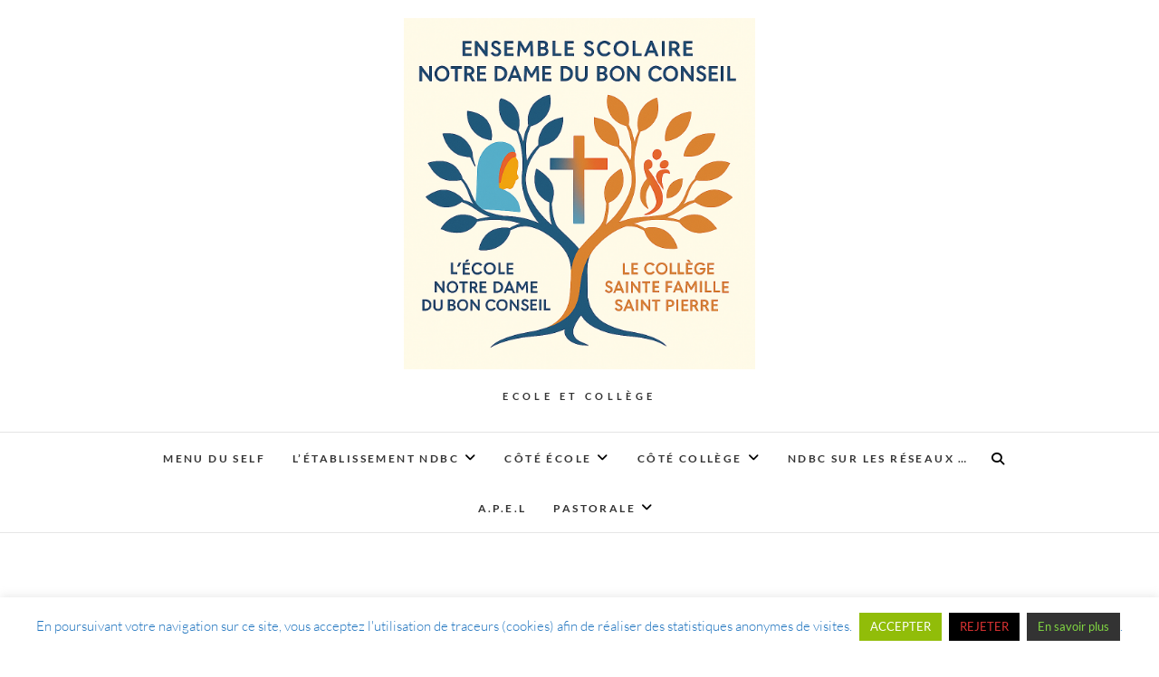

--- FILE ---
content_type: text/html; charset=UTF-8
request_url: http://ndbc.fr/?m=202112
body_size: 14417
content:
<!DOCTYPE html>
<html lang="en-US">
<head>
<meta charset="UTF-8" />
<link rel="profile" href="http://gmpg.org/xfn/11" />
<link rel="pingback" href="http://ndbc.fr/xmlrpc.php" />
<meta name='robots' content='max-image-preview:large' />
	<style>img:is([sizes="auto" i], [sizes^="auto," i]) { contain-intrinsic-size: 3000px 1500px }</style>
	
	<!-- This site is optimized with the Yoast SEO plugin v14.1 - https://yoast.com/wordpress/plugins/seo/ -->
	<title>December 2021 -</title>
	<meta name="robots" content="noindex, follow" />
	<meta property="og:locale" content="en_US" />
	<meta property="og:type" content="website" />
	<meta property="og:title" content="December 2021 -" />
	<meta property="og:url" content="http://ndbc.fr/?m=202601" />
	<meta name="twitter:card" content="summary_large_image" />
	<script type="application/ld+json" class="yoast-schema-graph">{"@context":"https://schema.org","@graph":[{"@type":"Organization","@id":"http://ndbc.fr/#organization","name":"Ecole Notre Dame du Bon Conseil AMIENS","url":"http://ndbc.fr/","sameAs":["https://www.facebook.com/Notre-Dame-Du-Bon-Conseil-570310056457481/"],"logo":{"@type":"ImageObject","@id":"http://ndbc.fr/#logo","inLanguage":"en-US","url":"http://ndbc.fr/wp-content/uploads/2020/03/Fichier-1.png","width":238,"height":512,"caption":"Ecole Notre Dame du Bon Conseil AMIENS"},"image":{"@id":"http://ndbc.fr/#logo"}},{"@type":"WebSite","@id":"http://ndbc.fr/#website","url":"http://ndbc.fr/","name":"","description":"Ecole et Coll\u00e8ge","publisher":{"@id":"http://ndbc.fr/#organization"},"potentialAction":[{"@type":"SearchAction","target":"http://ndbc.fr/?s={search_term_string}","query-input":"required name=search_term_string"}],"inLanguage":"en-US"},{"@type":"CollectionPage","@id":"http://ndbc.fr/?m=202601#webpage","url":"http://ndbc.fr/?m=202601","name":"December 2021 -","isPartOf":{"@id":"http://ndbc.fr/#website"},"breadcrumb":{"@id":"http://ndbc.fr/?m=202601#breadcrumb"},"inLanguage":"en-US"},{"@type":"BreadcrumbList","@id":"http://ndbc.fr/?m=202601#breadcrumb","itemListElement":[{"@type":"ListItem","position":1,"item":{"@type":"WebPage","@id":"https://ndbc.fr/","url":"https://ndbc.fr/","name":"Accueil"}},{"@type":"ListItem","position":2,"item":{"@type":"WebPage","@id":"http://ndbc.fr/?m=202601","url":"http://ndbc.fr/?m=202601","name":"Archives pour December 2021"}}]}]}</script>
	<!-- / Yoast SEO plugin. -->


<link rel="alternate" type="application/rss+xml" title=" &raquo; Feed" href="http://ndbc.fr/?feed=rss2" />
<link rel="alternate" type="application/rss+xml" title=" &raquo; Comments Feed" href="http://ndbc.fr/?feed=comments-rss2" />
<script type="text/javascript">
/* <![CDATA[ */
window._wpemojiSettings = {"baseUrl":"https:\/\/s.w.org\/images\/core\/emoji\/16.0.1\/72x72\/","ext":".png","svgUrl":"https:\/\/s.w.org\/images\/core\/emoji\/16.0.1\/svg\/","svgExt":".svg","source":{"concatemoji":"http:\/\/ndbc.fr\/wp-includes\/js\/wp-emoji-release.min.js?ver=6.8.3"}};
/*! This file is auto-generated */
!function(s,n){var o,i,e;function c(e){try{var t={supportTests:e,timestamp:(new Date).valueOf()};sessionStorage.setItem(o,JSON.stringify(t))}catch(e){}}function p(e,t,n){e.clearRect(0,0,e.canvas.width,e.canvas.height),e.fillText(t,0,0);var t=new Uint32Array(e.getImageData(0,0,e.canvas.width,e.canvas.height).data),a=(e.clearRect(0,0,e.canvas.width,e.canvas.height),e.fillText(n,0,0),new Uint32Array(e.getImageData(0,0,e.canvas.width,e.canvas.height).data));return t.every(function(e,t){return e===a[t]})}function u(e,t){e.clearRect(0,0,e.canvas.width,e.canvas.height),e.fillText(t,0,0);for(var n=e.getImageData(16,16,1,1),a=0;a<n.data.length;a++)if(0!==n.data[a])return!1;return!0}function f(e,t,n,a){switch(t){case"flag":return n(e,"\ud83c\udff3\ufe0f\u200d\u26a7\ufe0f","\ud83c\udff3\ufe0f\u200b\u26a7\ufe0f")?!1:!n(e,"\ud83c\udde8\ud83c\uddf6","\ud83c\udde8\u200b\ud83c\uddf6")&&!n(e,"\ud83c\udff4\udb40\udc67\udb40\udc62\udb40\udc65\udb40\udc6e\udb40\udc67\udb40\udc7f","\ud83c\udff4\u200b\udb40\udc67\u200b\udb40\udc62\u200b\udb40\udc65\u200b\udb40\udc6e\u200b\udb40\udc67\u200b\udb40\udc7f");case"emoji":return!a(e,"\ud83e\udedf")}return!1}function g(e,t,n,a){var r="undefined"!=typeof WorkerGlobalScope&&self instanceof WorkerGlobalScope?new OffscreenCanvas(300,150):s.createElement("canvas"),o=r.getContext("2d",{willReadFrequently:!0}),i=(o.textBaseline="top",o.font="600 32px Arial",{});return e.forEach(function(e){i[e]=t(o,e,n,a)}),i}function t(e){var t=s.createElement("script");t.src=e,t.defer=!0,s.head.appendChild(t)}"undefined"!=typeof Promise&&(o="wpEmojiSettingsSupports",i=["flag","emoji"],n.supports={everything:!0,everythingExceptFlag:!0},e=new Promise(function(e){s.addEventListener("DOMContentLoaded",e,{once:!0})}),new Promise(function(t){var n=function(){try{var e=JSON.parse(sessionStorage.getItem(o));if("object"==typeof e&&"number"==typeof e.timestamp&&(new Date).valueOf()<e.timestamp+604800&&"object"==typeof e.supportTests)return e.supportTests}catch(e){}return null}();if(!n){if("undefined"!=typeof Worker&&"undefined"!=typeof OffscreenCanvas&&"undefined"!=typeof URL&&URL.createObjectURL&&"undefined"!=typeof Blob)try{var e="postMessage("+g.toString()+"("+[JSON.stringify(i),f.toString(),p.toString(),u.toString()].join(",")+"));",a=new Blob([e],{type:"text/javascript"}),r=new Worker(URL.createObjectURL(a),{name:"wpTestEmojiSupports"});return void(r.onmessage=function(e){c(n=e.data),r.terminate(),t(n)})}catch(e){}c(n=g(i,f,p,u))}t(n)}).then(function(e){for(var t in e)n.supports[t]=e[t],n.supports.everything=n.supports.everything&&n.supports[t],"flag"!==t&&(n.supports.everythingExceptFlag=n.supports.everythingExceptFlag&&n.supports[t]);n.supports.everythingExceptFlag=n.supports.everythingExceptFlag&&!n.supports.flag,n.DOMReady=!1,n.readyCallback=function(){n.DOMReady=!0}}).then(function(){return e}).then(function(){var e;n.supports.everything||(n.readyCallback(),(e=n.source||{}).concatemoji?t(e.concatemoji):e.wpemoji&&e.twemoji&&(t(e.twemoji),t(e.wpemoji)))}))}((window,document),window._wpemojiSettings);
/* ]]> */
</script>
<link rel='stylesheet' id='sbi_styles-css' href='http://ndbc.fr/wp-content/plugins/instagram-feed/css/sbi-styles.min.css?ver=6.1' type='text/css' media='all' />
<style id='wp-emoji-styles-inline-css' type='text/css'>

	img.wp-smiley, img.emoji {
		display: inline !important;
		border: none !important;
		box-shadow: none !important;
		height: 1em !important;
		width: 1em !important;
		margin: 0 0.07em !important;
		vertical-align: -0.1em !important;
		background: none !important;
		padding: 0 !important;
	}
</style>
<link rel='stylesheet' id='wp-block-library-css' href='http://ndbc.fr/wp-includes/css/dist/block-library/style.min.css?ver=6.8.3' type='text/css' media='all' />
<style id='classic-theme-styles-inline-css' type='text/css'>
/*! This file is auto-generated */
.wp-block-button__link{color:#fff;background-color:#32373c;border-radius:9999px;box-shadow:none;text-decoration:none;padding:calc(.667em + 2px) calc(1.333em + 2px);font-size:1.125em}.wp-block-file__button{background:#32373c;color:#fff;text-decoration:none}
</style>
<style id='global-styles-inline-css' type='text/css'>
:root{--wp--preset--aspect-ratio--square: 1;--wp--preset--aspect-ratio--4-3: 4/3;--wp--preset--aspect-ratio--3-4: 3/4;--wp--preset--aspect-ratio--3-2: 3/2;--wp--preset--aspect-ratio--2-3: 2/3;--wp--preset--aspect-ratio--16-9: 16/9;--wp--preset--aspect-ratio--9-16: 9/16;--wp--preset--color--black: #000000;--wp--preset--color--cyan-bluish-gray: #abb8c3;--wp--preset--color--white: #ffffff;--wp--preset--color--pale-pink: #f78da7;--wp--preset--color--vivid-red: #cf2e2e;--wp--preset--color--luminous-vivid-orange: #ff6900;--wp--preset--color--luminous-vivid-amber: #fcb900;--wp--preset--color--light-green-cyan: #7bdcb5;--wp--preset--color--vivid-green-cyan: #00d084;--wp--preset--color--pale-cyan-blue: #8ed1fc;--wp--preset--color--vivid-cyan-blue: #0693e3;--wp--preset--color--vivid-purple: #9b51e0;--wp--preset--gradient--vivid-cyan-blue-to-vivid-purple: linear-gradient(135deg,rgba(6,147,227,1) 0%,rgb(155,81,224) 100%);--wp--preset--gradient--light-green-cyan-to-vivid-green-cyan: linear-gradient(135deg,rgb(122,220,180) 0%,rgb(0,208,130) 100%);--wp--preset--gradient--luminous-vivid-amber-to-luminous-vivid-orange: linear-gradient(135deg,rgba(252,185,0,1) 0%,rgba(255,105,0,1) 100%);--wp--preset--gradient--luminous-vivid-orange-to-vivid-red: linear-gradient(135deg,rgba(255,105,0,1) 0%,rgb(207,46,46) 100%);--wp--preset--gradient--very-light-gray-to-cyan-bluish-gray: linear-gradient(135deg,rgb(238,238,238) 0%,rgb(169,184,195) 100%);--wp--preset--gradient--cool-to-warm-spectrum: linear-gradient(135deg,rgb(74,234,220) 0%,rgb(151,120,209) 20%,rgb(207,42,186) 40%,rgb(238,44,130) 60%,rgb(251,105,98) 80%,rgb(254,248,76) 100%);--wp--preset--gradient--blush-light-purple: linear-gradient(135deg,rgb(255,206,236) 0%,rgb(152,150,240) 100%);--wp--preset--gradient--blush-bordeaux: linear-gradient(135deg,rgb(254,205,165) 0%,rgb(254,45,45) 50%,rgb(107,0,62) 100%);--wp--preset--gradient--luminous-dusk: linear-gradient(135deg,rgb(255,203,112) 0%,rgb(199,81,192) 50%,rgb(65,88,208) 100%);--wp--preset--gradient--pale-ocean: linear-gradient(135deg,rgb(255,245,203) 0%,rgb(182,227,212) 50%,rgb(51,167,181) 100%);--wp--preset--gradient--electric-grass: linear-gradient(135deg,rgb(202,248,128) 0%,rgb(113,206,126) 100%);--wp--preset--gradient--midnight: linear-gradient(135deg,rgb(2,3,129) 0%,rgb(40,116,252) 100%);--wp--preset--font-size--small: 13px;--wp--preset--font-size--medium: 20px;--wp--preset--font-size--large: 36px;--wp--preset--font-size--x-large: 42px;--wp--preset--spacing--20: 0.44rem;--wp--preset--spacing--30: 0.67rem;--wp--preset--spacing--40: 1rem;--wp--preset--spacing--50: 1.5rem;--wp--preset--spacing--60: 2.25rem;--wp--preset--spacing--70: 3.38rem;--wp--preset--spacing--80: 5.06rem;--wp--preset--shadow--natural: 6px 6px 9px rgba(0, 0, 0, 0.2);--wp--preset--shadow--deep: 12px 12px 50px rgba(0, 0, 0, 0.4);--wp--preset--shadow--sharp: 6px 6px 0px rgba(0, 0, 0, 0.2);--wp--preset--shadow--outlined: 6px 6px 0px -3px rgba(255, 255, 255, 1), 6px 6px rgba(0, 0, 0, 1);--wp--preset--shadow--crisp: 6px 6px 0px rgba(0, 0, 0, 1);}:where(.is-layout-flex){gap: 0.5em;}:where(.is-layout-grid){gap: 0.5em;}body .is-layout-flex{display: flex;}.is-layout-flex{flex-wrap: wrap;align-items: center;}.is-layout-flex > :is(*, div){margin: 0;}body .is-layout-grid{display: grid;}.is-layout-grid > :is(*, div){margin: 0;}:where(.wp-block-columns.is-layout-flex){gap: 2em;}:where(.wp-block-columns.is-layout-grid){gap: 2em;}:where(.wp-block-post-template.is-layout-flex){gap: 1.25em;}:where(.wp-block-post-template.is-layout-grid){gap: 1.25em;}.has-black-color{color: var(--wp--preset--color--black) !important;}.has-cyan-bluish-gray-color{color: var(--wp--preset--color--cyan-bluish-gray) !important;}.has-white-color{color: var(--wp--preset--color--white) !important;}.has-pale-pink-color{color: var(--wp--preset--color--pale-pink) !important;}.has-vivid-red-color{color: var(--wp--preset--color--vivid-red) !important;}.has-luminous-vivid-orange-color{color: var(--wp--preset--color--luminous-vivid-orange) !important;}.has-luminous-vivid-amber-color{color: var(--wp--preset--color--luminous-vivid-amber) !important;}.has-light-green-cyan-color{color: var(--wp--preset--color--light-green-cyan) !important;}.has-vivid-green-cyan-color{color: var(--wp--preset--color--vivid-green-cyan) !important;}.has-pale-cyan-blue-color{color: var(--wp--preset--color--pale-cyan-blue) !important;}.has-vivid-cyan-blue-color{color: var(--wp--preset--color--vivid-cyan-blue) !important;}.has-vivid-purple-color{color: var(--wp--preset--color--vivid-purple) !important;}.has-black-background-color{background-color: var(--wp--preset--color--black) !important;}.has-cyan-bluish-gray-background-color{background-color: var(--wp--preset--color--cyan-bluish-gray) !important;}.has-white-background-color{background-color: var(--wp--preset--color--white) !important;}.has-pale-pink-background-color{background-color: var(--wp--preset--color--pale-pink) !important;}.has-vivid-red-background-color{background-color: var(--wp--preset--color--vivid-red) !important;}.has-luminous-vivid-orange-background-color{background-color: var(--wp--preset--color--luminous-vivid-orange) !important;}.has-luminous-vivid-amber-background-color{background-color: var(--wp--preset--color--luminous-vivid-amber) !important;}.has-light-green-cyan-background-color{background-color: var(--wp--preset--color--light-green-cyan) !important;}.has-vivid-green-cyan-background-color{background-color: var(--wp--preset--color--vivid-green-cyan) !important;}.has-pale-cyan-blue-background-color{background-color: var(--wp--preset--color--pale-cyan-blue) !important;}.has-vivid-cyan-blue-background-color{background-color: var(--wp--preset--color--vivid-cyan-blue) !important;}.has-vivid-purple-background-color{background-color: var(--wp--preset--color--vivid-purple) !important;}.has-black-border-color{border-color: var(--wp--preset--color--black) !important;}.has-cyan-bluish-gray-border-color{border-color: var(--wp--preset--color--cyan-bluish-gray) !important;}.has-white-border-color{border-color: var(--wp--preset--color--white) !important;}.has-pale-pink-border-color{border-color: var(--wp--preset--color--pale-pink) !important;}.has-vivid-red-border-color{border-color: var(--wp--preset--color--vivid-red) !important;}.has-luminous-vivid-orange-border-color{border-color: var(--wp--preset--color--luminous-vivid-orange) !important;}.has-luminous-vivid-amber-border-color{border-color: var(--wp--preset--color--luminous-vivid-amber) !important;}.has-light-green-cyan-border-color{border-color: var(--wp--preset--color--light-green-cyan) !important;}.has-vivid-green-cyan-border-color{border-color: var(--wp--preset--color--vivid-green-cyan) !important;}.has-pale-cyan-blue-border-color{border-color: var(--wp--preset--color--pale-cyan-blue) !important;}.has-vivid-cyan-blue-border-color{border-color: var(--wp--preset--color--vivid-cyan-blue) !important;}.has-vivid-purple-border-color{border-color: var(--wp--preset--color--vivid-purple) !important;}.has-vivid-cyan-blue-to-vivid-purple-gradient-background{background: var(--wp--preset--gradient--vivid-cyan-blue-to-vivid-purple) !important;}.has-light-green-cyan-to-vivid-green-cyan-gradient-background{background: var(--wp--preset--gradient--light-green-cyan-to-vivid-green-cyan) !important;}.has-luminous-vivid-amber-to-luminous-vivid-orange-gradient-background{background: var(--wp--preset--gradient--luminous-vivid-amber-to-luminous-vivid-orange) !important;}.has-luminous-vivid-orange-to-vivid-red-gradient-background{background: var(--wp--preset--gradient--luminous-vivid-orange-to-vivid-red) !important;}.has-very-light-gray-to-cyan-bluish-gray-gradient-background{background: var(--wp--preset--gradient--very-light-gray-to-cyan-bluish-gray) !important;}.has-cool-to-warm-spectrum-gradient-background{background: var(--wp--preset--gradient--cool-to-warm-spectrum) !important;}.has-blush-light-purple-gradient-background{background: var(--wp--preset--gradient--blush-light-purple) !important;}.has-blush-bordeaux-gradient-background{background: var(--wp--preset--gradient--blush-bordeaux) !important;}.has-luminous-dusk-gradient-background{background: var(--wp--preset--gradient--luminous-dusk) !important;}.has-pale-ocean-gradient-background{background: var(--wp--preset--gradient--pale-ocean) !important;}.has-electric-grass-gradient-background{background: var(--wp--preset--gradient--electric-grass) !important;}.has-midnight-gradient-background{background: var(--wp--preset--gradient--midnight) !important;}.has-small-font-size{font-size: var(--wp--preset--font-size--small) !important;}.has-medium-font-size{font-size: var(--wp--preset--font-size--medium) !important;}.has-large-font-size{font-size: var(--wp--preset--font-size--large) !important;}.has-x-large-font-size{font-size: var(--wp--preset--font-size--x-large) !important;}
:where(.wp-block-post-template.is-layout-flex){gap: 1.25em;}:where(.wp-block-post-template.is-layout-grid){gap: 1.25em;}
:where(.wp-block-columns.is-layout-flex){gap: 2em;}:where(.wp-block-columns.is-layout-grid){gap: 2em;}
:root :where(.wp-block-pullquote){font-size: 1.5em;line-height: 1.6;}
</style>
<link rel='stylesheet' id='cookie-law-info-css' href='http://ndbc.fr/wp-content/plugins/cookie-law-info/legacy/public/css/cookie-law-info-public.css?ver=3.3.5' type='text/css' media='all' />
<link rel='stylesheet' id='cookie-law-info-gdpr-css' href='http://ndbc.fr/wp-content/plugins/cookie-law-info/legacy/public/css/cookie-law-info-gdpr.css?ver=3.3.5' type='text/css' media='all' />
<link rel='stylesheet' id='edge-style-css' href='http://ndbc.fr/wp-content/themes/edge/style.css?ver=6.8.3' type='text/css' media='all' />
<style id='edge-style-inline-css' type='text/css'>
	/****************************************************************/
						/*.... Color Style ....*/
	/****************************************************************/
	/* Nav and links hover */
	a,
	ul li a:hover,
	ol li a:hover,
	.top-header .widget_contact ul li a:hover, /* Top Header Widget Contact */
	.main-navigation a:hover, /* Navigation */
	.main-navigation a:focus,
	.main-navigation ul li.current-menu-item a,
	.main-navigation ul li.current_page_ancestor a,
	.main-navigation ul li.current-menu-ancestor a,
	.main-navigation ul li.current_page_item a,
	.main-navigation ul li:hover > a,
	.main-navigation li.current-menu-ancestor.menu-item-has-children > a:after,
	.main-navigation li.current-menu-item.menu-item-has-children > a:after,
	.main-navigation ul li:hover > a:after,
	.main-navigation li.menu-item-has-children > a:hover:after,
	.main-navigation li.page_item_has_children > a:hover:after,
	.main-navigation ul li ul li a:hover,
	.main-navigation ul li ul li a:focus,
	.main-navigation ul li ul li:hover > a,
	.main-navigation ul li.current-menu-item ul li a:hover,
	.header-search:hover, .header-search-x:hover, /* Header Search Form */
	.entry-title a:hover, /* Post */
	.entry-title a:focus,
	.entry-title a:active,
	.entry-meta span:hover,
	.entry-meta a:hover,
	.cat-links,
	.cat-links a,
	.tag-links,
	.tag-links a,
	.entry-meta .entry-format a,
	.entry-format:before,
	.entry-meta .entry-format:before,
	.entry-header .entry-meta .entry-format:before,
	.widget ul li a:hover,/* Widgets */
	.widget ul li a:focus,
	.widget-title a:hover,
	.widget_contact ul li a:hover,
	.site-info .copyright a:hover, /* Footer */
	.site-info .copyright a:focus,
	#colophon .widget ul li a:hover,
	#colophon .widget ul li a:focus,
	#footer-navigation a:hover,
	#footer-navigation a:focus {
		color: #009eed;
	}

	.cat-links,
	.tag-links {
		border-bottom-color: #009eed;
	}

	/* Webkit */
	::selection {
		background: #009eed;
		color: #fff;
	}
	/* Gecko/Mozilla */
	::-moz-selection {
		background: #009eed;
		color: #fff;
	}


	/* Accessibility
	================================================== */
	.screen-reader-text:hover,
	.screen-reader-text:active,
	.screen-reader-text:focus {
		background-color: #f1f1f1;
		color: #009eed;
	}

	/* Buttons reset, button, submit */

	input[type="reset"],/* Forms  */
	input[type="button"],
	input[type="submit"],
	.go-to-top a:hover,
	.go-to-top a:focus {
		background-color:#009eed;
	}

	/* Default Buttons */
	.btn-default:hover,
	.btn-default:focus,
	.vivid,
	.search-submit {
		background-color: #009eed;
		border: 1px solid #009eed;
	}
	.go-to-top a {
		border: 2px solid #009eed;
		color: #009eed;
	}

	#colophon .widget-title:after {
		background-color: #009eed;
	}

	/* -_-_-_ Not for change _-_-_- */
	.light-color:hover,
	.vivid:hover {
		background-color: #fff;
		border: 1px solid #fff;
	}

	ul.default-wp-page li a {
		color: #009eed;
	}

	#bbpress-forums .bbp-topics a:hover {
	color: #009eed;
	}
	.bbp-submit-wrapper button.submit {
		background-color: #009eed;
		border: 1px solid #009eed;
	}

	/* Woocommerce
	================================================== */
	.woocommerce #respond input#submit, 
	.woocommerce a.button, 
	.woocommerce button.button, 
	.woocommerce input.button,
	.woocommerce #respond input#submit.alt, 
	.woocommerce a.button.alt, 
	.woocommerce button.button.alt, 
	.woocommerce input.button.alt,
	.woocommerce-demo-store p.demo_store {
		background-color: #009eed;
	}
	.woocommerce .woocommerce-message:before {
		color: #009eed;
	}

</style>
<link rel='stylesheet' id='font-awesome-css' href='http://ndbc.fr/wp-content/themes/edge/assets/font-awesome/css/all.min.css?ver=6.8.3' type='text/css' media='all' />
<link rel='stylesheet' id='edge-responsive-css' href='http://ndbc.fr/wp-content/themes/edge/css/responsive.css?ver=6.8.3' type='text/css' media='all' />
<link rel='stylesheet' id='edge_google_fonts-css' href='http://ndbc.fr/wp-content/fonts/1f0cfecee7b55cc1003ae1e723dd87bb.css?ver=6.8.3' type='text/css' media='all' />
<!--n2css--><!--n2js--><script type="text/javascript" src="http://ndbc.fr/wp-includes/js/jquery/jquery.min.js?ver=3.7.1" id="jquery-core-js"></script>
<script type="text/javascript" src="http://ndbc.fr/wp-includes/js/jquery/jquery-migrate.min.js?ver=3.4.1" id="jquery-migrate-js"></script>
<script type="text/javascript" id="cookie-law-info-js-extra">
/* <![CDATA[ */
var Cli_Data = {"nn_cookie_ids":[],"cookielist":[],"non_necessary_cookies":[],"ccpaEnabled":"","ccpaRegionBased":"","ccpaBarEnabled":"","strictlyEnabled":["necessary","obligatoire"],"ccpaType":"gdpr","js_blocking":"","custom_integration":"","triggerDomRefresh":"","secure_cookies":""};
var cli_cookiebar_settings = {"animate_speed_hide":"500","animate_speed_show":"500","background":"#FFF","border":"#b1a6a6c2","border_on":"","button_1_button_colour":"#000","button_1_button_hover":"#000000","button_1_link_colour":"#1e73be","button_1_as_button":"1","button_1_new_win":"","button_2_button_colour":"#333","button_2_button_hover":"#292929","button_2_link_colour":"#81d742","button_2_as_button":"1","button_2_hidebar":"","button_3_button_colour":"#000000","button_3_button_hover":"#000000","button_3_link_colour":"#dd3333","button_3_as_button":"1","button_3_new_win":"","button_4_button_colour":"#000","button_4_button_hover":"#000000","button_4_link_colour":"#62a329","button_4_as_button":"1","button_7_button_colour":"#61a229","button_7_button_hover":"#4e8221","button_7_link_colour":"#fff","button_7_as_button":"1","button_7_new_win":"","font_family":"inherit","header_fix":"","notify_animate_hide":"1","notify_animate_show":"","notify_div_id":"#cookie-law-info-bar","notify_position_horizontal":"left","notify_position_vertical":"bottom","scroll_close":"","scroll_close_reload":"","accept_close_reload":"","reject_close_reload":"","showagain_tab":"1","showagain_background":"#fff","showagain_border":"#000","showagain_div_id":"#cookie-law-info-again","showagain_x_position":"100px","text":"#1e73be","show_once_yn":"","show_once":"10000","logging_on":"","as_popup":"","popup_overlay":"1","bar_heading_text":"","cookie_bar_as":"banner","popup_showagain_position":"bottom-right","widget_position":"left"};
var log_object = {"ajax_url":"http:\/\/ndbc.fr\/wp-admin\/admin-ajax.php"};
/* ]]> */
</script>
<script type="text/javascript" src="http://ndbc.fr/wp-content/plugins/cookie-law-info/legacy/public/js/cookie-law-info-public.js?ver=3.3.5" id="cookie-law-info-js"></script>
<script type="text/javascript" src="http://ndbc.fr/wp-content/themes/edge/js/edge-main.js?ver=6.8.3" id="edge-main-js"></script>
<!--[if lt IE 9]>
<script type="text/javascript" src="http://ndbc.fr/wp-content/themes/edge/js/html5.js?ver=3.7.3" id="html5-js"></script>
<![endif]-->
<link rel="https://api.w.org/" href="http://ndbc.fr/index.php?rest_route=/" /><link rel="EditURI" type="application/rsd+xml" title="RSD" href="http://ndbc.fr/xmlrpc.php?rsd" />
<meta name="generator" content="WordPress 6.8.3" />
	<meta name="viewport" content="width=device-width" />
	<style type="text/css" id="custom-background-css">
body.custom-background { background-image: url("http://ndbc.fr/wp-content/uploads/2025/09/IMG-20250611-WA0001.jpg"); background-position: left top; background-size: contain; background-repeat: repeat; background-attachment: scroll; }
</style>
	<link rel="icon" href="http://ndbc.fr/wp-content/uploads/2025/09/cropped-cropped-Logo-fusion-32x32.png" sizes="32x32" />
<link rel="icon" href="http://ndbc.fr/wp-content/uploads/2025/09/cropped-cropped-Logo-fusion-192x192.png" sizes="192x192" />
<link rel="apple-touch-icon" href="http://ndbc.fr/wp-content/uploads/2025/09/cropped-cropped-Logo-fusion-180x180.png" />
<meta name="msapplication-TileImage" content="http://ndbc.fr/wp-content/uploads/2025/09/cropped-cropped-Logo-fusion-270x270.png" />
</head>
<body class="archive date custom-background wp-custom-logo wp-embed-responsive wp-theme-edge">
	<div id="page" class="hfeed site">
	<a class="skip-link screen-reader-text" href="#content">Skip to content</a>
<!-- Masthead ============================================= -->
<header id="masthead" class="site-header" role="banner">
				<div class="top-header">
			<div class="container clearfix">
				<div id="site-branding"><a href="http://ndbc.fr/" class="custom-logo-link" rel="home"><img width="1024" height="1024" src="http://ndbc.fr/wp-content/uploads/2025/09/cropped-Logo-fusion.png" class="custom-logo" alt="" decoding="async" fetchpriority="high" srcset="http://ndbc.fr/wp-content/uploads/2025/09/cropped-Logo-fusion.png 1024w, http://ndbc.fr/wp-content/uploads/2025/09/cropped-Logo-fusion-300x300.png 300w, http://ndbc.fr/wp-content/uploads/2025/09/cropped-Logo-fusion-150x150.png 150w, http://ndbc.fr/wp-content/uploads/2025/09/cropped-Logo-fusion-768x768.png 768w" sizes="(max-width: 1024px) 100vw, 1024px" /></a> <h2 id="site-title"> 			<a href="http://ndbc.fr/" title="" rel="home">  </a>
			 </h2> <!-- end .site-title --> 				<div id="site-description"> Ecole et Collège </div> <!-- end #site-description -->
			</div>			</div> <!-- end .container -->
		</div> <!-- end .top-header -->
		<!-- Main Header============================================= -->
				<div id="sticky_header">
					<div class="container clearfix">
					  	<h3 class="nav-site-title">
							<a href="http://ndbc.fr/" title=""></a>
						</h3>
					<!-- end .nav-site-title -->
						<!-- Main Nav ============================================= -->
												<nav id="site-navigation" class="main-navigation clearfix" role="navigation" aria-label="Main Menu">
							<button class="menu-toggle" aria-controls="primary-menu" aria-expanded="false" type="button">
								<span class="line-one"></span>
					  			<span class="line-two"></span>
					  			<span class="line-three"></span>
						  	</button>
					  	<!-- end .menu-toggle -->
							<ul class="menu"><li class="page_item page-item-3054"><a href="http://ndbc.fr/?page_id=3054">Menu du self</a></li><li class="page_item page-item-36 page_item_has_children"><a href="http://ndbc.fr/?page_id=36">L&#8217;établissement NDBC</a><ul class='children'><li class="page_item page-item-38"><a href="http://ndbc.fr/?page_id=38">La communauté éducative</a></li><li class="page_item page-item-44"><a href="http://ndbc.fr/?page_id=44">Projet éducatif</a></li><li class="page_item page-item-46"><a href="http://ndbc.fr/?page_id=46">Histoire de la fondatrice</a></li><li class="page_item page-item-3254"><a href="http://ndbc.fr/?page_id=3254">Le réseau Sainte Famille</a></li></ul></li><li class="page_item page-item-23 page_item_has_children"><a href="http://ndbc.fr/?page_id=23">Côté école</a><ul class='children'><li class="page_item page-item-2800"><a href="http://ndbc.fr/?page_id=2800">Circulaire de rentrée 2025</a></li><li class="page_item page-item-2874"><a href="http://ndbc.fr/?page_id=2874">Fournitures scolaires 2025-2026</a></li><li class="page_item page-item-2879"><a href="http://ndbc.fr/?page_id=2879">Inscription fratrie 2026</a></li><li class="page_item page-item-25"><a href="http://ndbc.fr/?page_id=25">Horaires scolaires et garderie</a></li><li class="page_item page-item-27"><a href="http://ndbc.fr/?page_id=27">Tarifs 2025 2026</a></li><li class="page_item page-item-3"><a href="http://ndbc.fr/?page_id=3">Politique de confidentialité</a></li></ul></li><li class="page_item page-item-3212 page_item_has_children"><a href="http://ndbc.fr/?page_id=3212">Côté Collège</a><ul class='children'><li class="page_item page-item-3220"><a href="http://ndbc.fr/?page_id=3220">Amiens Sauvetage</a></li><li class="page_item page-item-3217"><a href="http://ndbc.fr/?page_id=3217">Circulaire de rentrée</a></li></ul></li><li class="page_item page-item-3003"><a href="http://ndbc.fr/?page_id=3003">Ndbc sur les réseaux &#8230;</a></li><li class="page_item page-item-97"><a href="http://ndbc.fr/?page_id=97">A.P.E.L</a></li><li class="page_item page-item-99 page_item_has_children"><a href="http://ndbc.fr/?page_id=99">Pastorale</a><ul class='children'><li class="page_item page-item-182"><a href="http://ndbc.fr/?page_id=182">Le projet pastoral de l&#8217;école</a></li><li class="page_item page-item-184"><a href="http://ndbc.fr/?page_id=184">Paroisse Saint François d&#8217;Assise</a></li><li class="page_item page-item-191"><a href="http://ndbc.fr/?page_id=191">Diocèse et congrégation Sainte Famille</a></li></ul></li></ul>						</nav> <!-- end #site-navigation -->
													<button id="search-toggle" class="header-search" type="button"></button>
							<div id="search-box" class="clearfix">
								<form class="search-form" action="http://ndbc.fr/" method="get">
		<input type="search" name="s" class="search-field" placeholder="Search &hellip;" autocomplete="off">
	<button type="submit" class="search-submit"><i class="fa-solid fa-magnifying-glass"></i></button>
	</form> <!-- end .search-form -->							</div>  <!-- end #search-box -->
						</div> <!-- end .container -->
			</div> <!-- end #sticky_header --></header> <!-- end #masthead -->
<!-- Main Page Start ============================================= -->
<div id="content">
<div class="container clearfix">
	<div class="page-header">
					<h1 class="page-title">Month: <span>December 2021</span></h1>
			<!-- .page-title -->
						<!-- .breadcrumb -->
	</div>
	<!-- .page-header -->
			<div id="primary">
								<main id="main" class="site-main clearfix" role="main">
							<article id="post-1454" class="post-1454 post type-post status-publish format-standard has-post-thumbnail hentry category-vie-de-lecole">
					<div class="post-image-content">
				<figure class="post-featured-image">
					<a href="http://ndbc.fr/?p=1454" title="">
					<img width="2000" height="1414" src="http://ndbc.fr/wp-content/uploads/2021/12/Lesperance-nous-invite-a-reconnaitre-quil-y-a-toujours-une-voie-de-sortie-que-nous-pouvons-toujours-repreciser-le-cap-que-nous-pouvons-toujours-faire-quelque-chose-pour-resoudre-les-problemes.-Pape-Francoi-1.png" class="attachment-post-thumbnail size-post-thumbnail wp-post-image" alt="" decoding="async" srcset="http://ndbc.fr/wp-content/uploads/2021/12/Lesperance-nous-invite-a-reconnaitre-quil-y-a-toujours-une-voie-de-sortie-que-nous-pouvons-toujours-repreciser-le-cap-que-nous-pouvons-toujours-faire-quelque-chose-pour-resoudre-les-problemes.-Pape-Francoi-1.png 2000w, http://ndbc.fr/wp-content/uploads/2021/12/Lesperance-nous-invite-a-reconnaitre-quil-y-a-toujours-une-voie-de-sortie-que-nous-pouvons-toujours-repreciser-le-cap-que-nous-pouvons-toujours-faire-quelque-chose-pour-resoudre-les-problemes.-Pape-Francoi-1-300x212.png 300w, http://ndbc.fr/wp-content/uploads/2021/12/Lesperance-nous-invite-a-reconnaitre-quil-y-a-toujours-une-voie-de-sortie-que-nous-pouvons-toujours-repreciser-le-cap-que-nous-pouvons-toujours-faire-quelque-chose-pour-resoudre-les-problemes.-Pape-Francoi-1-1024x724.png 1024w, http://ndbc.fr/wp-content/uploads/2021/12/Lesperance-nous-invite-a-reconnaitre-quil-y-a-toujours-une-voie-de-sortie-que-nous-pouvons-toujours-repreciser-le-cap-que-nous-pouvons-toujours-faire-quelque-chose-pour-resoudre-les-problemes.-Pape-Francoi-1-768x543.png 768w, http://ndbc.fr/wp-content/uploads/2021/12/Lesperance-nous-invite-a-reconnaitre-quil-y-a-toujours-une-voie-de-sortie-que-nous-pouvons-toujours-repreciser-le-cap-que-nous-pouvons-toujours-faire-quelque-chose-pour-resoudre-les-problemes.-Pape-Francoi-1-1536x1086.png 1536w" sizes="(max-width: 2000px) 100vw, 2000px" />					</a>
				</figure><!-- end.post-featured-image  -->
			</div> <!-- end.post-image-content -->
				<header class="entry-header">
					<div class="entry-meta">
				<span class="cat-links">
					<a href="http://ndbc.fr/?cat=2" rel="category">Vie de l'école</a>				</span> <!-- end .cat-links -->
							</div><!-- end .entry-meta -->
					<h2 class="entry-title"> <a href="http://ndbc.fr/?p=1454" title="">  </a> </h2> <!-- end.entry-title -->
						<div class="entry-meta">
				<span class="posted-on"><a title="14 h 00 min" href="http://ndbc.fr/?p=1454">
				20 December 2021 </a></span>
			</div><!-- end .entry-meta -->
					</header><!-- end .entry-header -->
		<div class="entry-content">
					</div> <!-- end .entry-content -->
					<footer class="entry-footer">
								<div class="entry-meta">
										<span class="author vcard"><a href="http://ndbc.fr/?author=1" title="">
					NDBC </a></span> 
					
									</div> <!-- end .entry-meta -->
							</footer> <!-- end .entry-footer -->
				</article><!-- end .post -->		<article id="post-1506" class="post-1506 post type-post status-publish format-standard has-post-thumbnail hentry category-elementaire">
					<div class="post-image-content">
				<figure class="post-featured-image">
					<a href="http://ndbc.fr/?p=1506" title="C&#8217;est Noël !">
					<img width="1920" height="2560" src="http://ndbc.fr/wp-content/uploads/2021/12/IMG_6692-scaled.jpg" class="attachment-post-thumbnail size-post-thumbnail wp-post-image" alt="" decoding="async" srcset="http://ndbc.fr/wp-content/uploads/2021/12/IMG_6692-scaled.jpg 1920w, http://ndbc.fr/wp-content/uploads/2021/12/IMG_6692-225x300.jpg 225w, http://ndbc.fr/wp-content/uploads/2021/12/IMG_6692-768x1024.jpg 768w, http://ndbc.fr/wp-content/uploads/2021/12/IMG_6692-1152x1536.jpg 1152w, http://ndbc.fr/wp-content/uploads/2021/12/IMG_6692-1536x2048.jpg 1536w" sizes="(max-width: 1920px) 100vw, 1920px" />					</a>
				</figure><!-- end.post-featured-image  -->
			</div> <!-- end.post-image-content -->
				<header class="entry-header">
					<div class="entry-meta">
				<span class="cat-links">
					<a href="http://ndbc.fr/?cat=3" rel="category">élémentaire</a>				</span> <!-- end .cat-links -->
							</div><!-- end .entry-meta -->
					<h2 class="entry-title"> <a href="http://ndbc.fr/?p=1506" title="C&#8217;est Noël !"> C&#8217;est Noël ! </a> </h2> <!-- end.entry-title -->
						<div class="entry-meta">
				<span class="posted-on"><a title="14 h 44 min" href="http://ndbc.fr/?p=1506">
				14 December 2021 </a></span>
			</div><!-- end .entry-meta -->
					</header><!-- end .entry-header -->
		<div class="entry-content">
			<p>Mardi, nous avons interrompu la lecture pour un cas de force majeure : le père Noël en personne est venu nous rendre visite en classe pour nous apporter bonbons et clémentines !L&#8217;APEL avait installé un manège dans la cour de récréation : les CP ont pu en profiter au cours de la journée !</p>
		</div> <!-- end .entry-content -->
					<footer class="entry-footer">
								<div class="entry-meta">
										<span class="author vcard"><a href="http://ndbc.fr/?author=25" title="C&#8217;est Noël !">
					Solange THERET </a></span> 
					
									</div> <!-- end .entry-meta -->
							</footer> <!-- end .entry-footer -->
				</article><!-- end .post -->		<article id="post-1462" class="post-1462 post type-post status-publish format-standard has-post-thumbnail hentry category-elementaire">
					<div class="post-image-content">
				<figure class="post-featured-image">
					<a href="http://ndbc.fr/?p=1462" title="Patinoire en CM1">
					<img width="2514" height="1003" src="http://ndbc.fr/wp-content/uploads/2021/12/IMG_20211214_152352-scaled-e1640820093507.jpg" class="attachment-post-thumbnail size-post-thumbnail wp-post-image" alt="" decoding="async" srcset="http://ndbc.fr/wp-content/uploads/2021/12/IMG_20211214_152352-scaled-e1640820093507.jpg 2514w, http://ndbc.fr/wp-content/uploads/2021/12/IMG_20211214_152352-scaled-e1640820093507-300x120.jpg 300w, http://ndbc.fr/wp-content/uploads/2021/12/IMG_20211214_152352-scaled-e1640820093507-1024x409.jpg 1024w, http://ndbc.fr/wp-content/uploads/2021/12/IMG_20211214_152352-scaled-e1640820093507-768x306.jpg 768w, http://ndbc.fr/wp-content/uploads/2021/12/IMG_20211214_152352-scaled-e1640820093507-1536x613.jpg 1536w, http://ndbc.fr/wp-content/uploads/2021/12/IMG_20211214_152352-scaled-e1640820093507-2048x817.jpg 2048w" sizes="(max-width: 2514px) 100vw, 2514px" />					</a>
				</figure><!-- end.post-featured-image  -->
			</div> <!-- end.post-image-content -->
				<header class="entry-header">
					<div class="entry-meta">
				<span class="cat-links">
					<a href="http://ndbc.fr/?cat=3" rel="category">élémentaire</a>				</span> <!-- end .cat-links -->
							</div><!-- end .entry-meta -->
					<h2 class="entry-title"> <a href="http://ndbc.fr/?p=1462" title="Patinoire en CM1"> Patinoire en CM1 </a> </h2> <!-- end.entry-title -->
						<div class="entry-meta">
				<span class="posted-on"><a title="0 h 17 min" href="http://ndbc.fr/?p=1462">
				14 December 2021 </a></span>
			</div><!-- end .entry-meta -->
					</header><!-- end .entry-header -->
		<div class="entry-content">
			<p>La dernière séance a été festive : lumière, musique, jeux.</p>
		</div> <!-- end .entry-content -->
					<footer class="entry-footer">
								<div class="entry-meta">
										<span class="author vcard"><a href="http://ndbc.fr/?author=16" title="Patinoire en CM1">
					Emilie MARTIN </a></span> 
					
									</div> <!-- end .entry-meta -->
							</footer> <!-- end .entry-footer -->
				</article><!-- end .post -->		<article id="post-1447" class="post-1447 post type-post status-publish format-standard hentry category-maternelle category-vie-de-lecole">
				<header class="entry-header">
					<div class="entry-meta">
				<span class="cat-links">
					<a href="http://ndbc.fr/?cat=4" rel="category">maternelle</a>, <a href="http://ndbc.fr/?cat=2" rel="category">Vie de l'école</a>				</span> <!-- end .cat-links -->
							</div><!-- end .entry-meta -->
					<h2 class="entry-title"> <a href="http://ndbc.fr/?p=1447" title="Découverte de l&#8217;arbre de Noël en maternelle"> Découverte de l&#8217;arbre de Noël en maternelle </a> </h2> <!-- end.entry-title -->
						<div class="entry-meta">
				<span class="posted-on"><a title="16 h 18 min" href="http://ndbc.fr/?p=1447">
				12 December 2021 </a></span>
			</div><!-- end .entry-meta -->
					</header><!-- end .entry-header -->
		<div class="entry-content">
			<p>Quelle belle surprise de découvrir l&#8217;arbre de Noël dans la classe pour les toutes petites sections et les petites sections. Les enfants ont apprécié de se regrouper autour de celui-ci et de chanter quelques comptines de Noël comme Vive le vent et Petit Papa Noël !</p>
		</div> <!-- end .entry-content -->
					<footer class="entry-footer">
								<div class="entry-meta">
										<span class="author vcard"><a href="http://ndbc.fr/?author=4" title="Découverte de l&#8217;arbre de Noël en maternelle">
					Viviane MARTENS </a></span> 
					
									</div> <!-- end .entry-meta -->
							</footer> <!-- end .entry-footer -->
				</article><!-- end .post -->		<article id="post-1491" class="post-1491 post type-post status-publish format-standard has-post-thumbnail hentry category-elementaire">
					<div class="post-image-content">
				<figure class="post-featured-image">
					<a href="http://ndbc.fr/?p=1491" title="Piscine en CP">
					<img width="2560" height="1920" src="http://ndbc.fr/wp-content/uploads/2021/12/IMG_6635-scaled.jpg" class="attachment-post-thumbnail size-post-thumbnail wp-post-image" alt="" decoding="async" loading="lazy" srcset="http://ndbc.fr/wp-content/uploads/2021/12/IMG_6635-scaled.jpg 2560w, http://ndbc.fr/wp-content/uploads/2021/12/IMG_6635-300x225.jpg 300w, http://ndbc.fr/wp-content/uploads/2021/12/IMG_6635-1024x768.jpg 1024w, http://ndbc.fr/wp-content/uploads/2021/12/IMG_6635-768x576.jpg 768w, http://ndbc.fr/wp-content/uploads/2021/12/IMG_6635-1536x1152.jpg 1536w, http://ndbc.fr/wp-content/uploads/2021/12/IMG_6635-2048x1536.jpg 2048w" sizes="auto, (max-width: 2560px) 100vw, 2560px" />					</a>
				</figure><!-- end.post-featured-image  -->
			</div> <!-- end.post-image-content -->
				<header class="entry-header">
					<div class="entry-meta">
				<span class="cat-links">
					<a href="http://ndbc.fr/?cat=3" rel="category">élémentaire</a>				</span> <!-- end .cat-links -->
							</div><!-- end .entry-meta -->
					<h2 class="entry-title"> <a href="http://ndbc.fr/?p=1491" title="Piscine en CP"> Piscine en CP </a> </h2> <!-- end.entry-title -->
						<div class="entry-meta">
				<span class="posted-on"><a title="14 h 26 min" href="http://ndbc.fr/?p=1491">
				10 December 2021 </a></span>
			</div><!-- end .entry-meta -->
					</header><!-- end .entry-header -->
		<div class="entry-content">
			<p>Les CP ont vécu leur dernière séance de piscine ! Après avoir terminé les évaluations, ils ont pu profiter d&#8217;un temps libre dans le bassin ludique !</p>
		</div> <!-- end .entry-content -->
					<footer class="entry-footer">
								<div class="entry-meta">
										<span class="author vcard"><a href="http://ndbc.fr/?author=25" title="Piscine en CP">
					Solange THERET </a></span> 
					
									</div> <!-- end .entry-meta -->
							</footer> <!-- end .entry-footer -->
				</article><!-- end .post -->		<article id="post-1383" class="post-1383 post type-post status-publish format-standard has-post-thumbnail hentry category-elementaire">
					<div class="post-image-content">
				<figure class="post-featured-image">
					<a href="http://ndbc.fr/?p=1383" title="La création d&#8217;un abécédaire">
					<img width="2560" height="1920" src="http://ndbc.fr/wp-content/uploads/2021/12/20211207_195230-2-scaled.jpg" class="attachment-post-thumbnail size-post-thumbnail wp-post-image" alt="" decoding="async" loading="lazy" srcset="http://ndbc.fr/wp-content/uploads/2021/12/20211207_195230-2-scaled.jpg 2560w, http://ndbc.fr/wp-content/uploads/2021/12/20211207_195230-2-300x225.jpg 300w, http://ndbc.fr/wp-content/uploads/2021/12/20211207_195230-2-1024x768.jpg 1024w, http://ndbc.fr/wp-content/uploads/2021/12/20211207_195230-2-768x576.jpg 768w, http://ndbc.fr/wp-content/uploads/2021/12/20211207_195230-2-1536x1152.jpg 1536w, http://ndbc.fr/wp-content/uploads/2021/12/20211207_195230-2-2048x1536.jpg 2048w" sizes="auto, (max-width: 2560px) 100vw, 2560px" />					</a>
				</figure><!-- end.post-featured-image  -->
			</div> <!-- end.post-image-content -->
				<header class="entry-header">
					<div class="entry-meta">
				<span class="cat-links">
					<a href="http://ndbc.fr/?cat=3" rel="category">élémentaire</a>				</span> <!-- end .cat-links -->
							</div><!-- end .entry-meta -->
					<h2 class="entry-title"> <a href="http://ndbc.fr/?p=1383" title="La création d&#8217;un abécédaire"> La création d&#8217;un abécédaire </a> </h2> <!-- end.entry-title -->
						<div class="entry-meta">
				<span class="posted-on"><a title="10 h 30 min" href="http://ndbc.fr/?p=1383">
				10 December 2021 </a></span>
			</div><!-- end .entry-meta -->
					</header><!-- end .entry-header -->
		<div class="entry-content">
			<p>Au cours de la deuxième période, le projet d’écriture des classes de Ce2 a été de créer un livre-abécédaire mettant en évidence les rimes avec les lettres de l’alphabet. Chaque élève a tiré au sort une lettre et il devait inventer une phrase qui commençait soit par Monsieur ou Madame suivi de la lettre. La&hellip; </p>
		</div> <!-- end .entry-content -->
					<footer class="entry-footer">
								<div class="entry-meta">
										<span class="author vcard"><a href="http://ndbc.fr/?author=15" title="La création d&#8217;un abécédaire">
					Blandine GARAUX </a></span> 
					
									</div> <!-- end .entry-meta -->
							</footer> <!-- end .entry-footer -->
				</article><!-- end .post -->		<article id="post-1472" class="post-1472 post type-post status-publish format-standard has-post-thumbnail hentry category-elementaire">
					<div class="post-image-content">
				<figure class="post-featured-image">
					<a href="http://ndbc.fr/?p=1472" title="La symétrie">
					<img width="1915" height="2560" src="http://ndbc.fr/wp-content/uploads/2021/12/IMG_20211210_113116-scaled.jpg" class="attachment-post-thumbnail size-post-thumbnail wp-post-image" alt="" decoding="async" loading="lazy" srcset="http://ndbc.fr/wp-content/uploads/2021/12/IMG_20211210_113116-scaled.jpg 1915w, http://ndbc.fr/wp-content/uploads/2021/12/IMG_20211210_113116-224x300.jpg 224w, http://ndbc.fr/wp-content/uploads/2021/12/IMG_20211210_113116-766x1024.jpg 766w, http://ndbc.fr/wp-content/uploads/2021/12/IMG_20211210_113116-768x1027.jpg 768w, http://ndbc.fr/wp-content/uploads/2021/12/IMG_20211210_113116-1149x1536.jpg 1149w, http://ndbc.fr/wp-content/uploads/2021/12/IMG_20211210_113116-1532x2048.jpg 1532w" sizes="auto, (max-width: 1915px) 100vw, 1915px" />					</a>
				</figure><!-- end.post-featured-image  -->
			</div> <!-- end.post-image-content -->
				<header class="entry-header">
					<div class="entry-meta">
				<span class="cat-links">
					<a href="http://ndbc.fr/?cat=3" rel="category">élémentaire</a>				</span> <!-- end .cat-links -->
							</div><!-- end .entry-meta -->
					<h2 class="entry-title"> <a href="http://ndbc.fr/?p=1472" title="La symétrie"> La symétrie </a> </h2> <!-- end.entry-title -->
						<div class="entry-meta">
				<span class="posted-on"><a title="0 h 31 min" href="http://ndbc.fr/?p=1472">
				10 December 2021 </a></span>
			</div><!-- end .entry-meta -->
					</header><!-- end .entry-header -->
		<div class="entry-content">
			<p>Les CM1 travaillent la symétrie dans le cadre des séances de géométrie. Mais aujourd’hui, les élèves de Mme Martin se sont entraînés à visualiser et créer des figures symétriques en utilisant le matériel de la salle de sport. Je vous laisse découvrir leurs réalisations de groupe.</p>
		</div> <!-- end .entry-content -->
					<footer class="entry-footer">
								<div class="entry-meta">
										<span class="author vcard"><a href="http://ndbc.fr/?author=16" title="La symétrie">
					Emilie MARTIN </a></span> 
					
									</div> <!-- end .entry-meta -->
							</footer> <!-- end .entry-footer -->
				</article><!-- end .post -->		<article id="post-1435" class="post-1435 post type-post status-publish format-standard has-post-thumbnail hentry category-non-classe">
					<div class="post-image-content">
				<figure class="post-featured-image">
					<a href="http://ndbc.fr/?p=1435" title="décoration du sapin de Noël">
					<img width="2560" height="1920" src="http://ndbc.fr/wp-content/uploads/2021/12/20211203_1518531-scaled.jpg" class="attachment-post-thumbnail size-post-thumbnail wp-post-image" alt="" decoding="async" loading="lazy" srcset="http://ndbc.fr/wp-content/uploads/2021/12/20211203_1518531-scaled.jpg 2560w, http://ndbc.fr/wp-content/uploads/2021/12/20211203_1518531-300x225.jpg 300w, http://ndbc.fr/wp-content/uploads/2021/12/20211203_1518531-1024x768.jpg 1024w, http://ndbc.fr/wp-content/uploads/2021/12/20211203_1518531-768x576.jpg 768w, http://ndbc.fr/wp-content/uploads/2021/12/20211203_1518531-1536x1152.jpg 1536w, http://ndbc.fr/wp-content/uploads/2021/12/20211203_1518531-2048x1536.jpg 2048w" sizes="auto, (max-width: 2560px) 100vw, 2560px" />					</a>
				</figure><!-- end.post-featured-image  -->
			</div> <!-- end.post-image-content -->
				<header class="entry-header">
					<div class="entry-meta">
				<span class="cat-links">
					<a href="http://ndbc.fr/?cat=1" rel="category">Non classé</a>				</span> <!-- end .cat-links -->
							</div><!-- end .entry-meta -->
					<h2 class="entry-title"> <a href="http://ndbc.fr/?p=1435" title="décoration du sapin de Noël"> décoration du sapin de Noël </a> </h2> <!-- end.entry-title -->
						<div class="entry-meta">
				<span class="posted-on"><a title="21 h 37 min" href="http://ndbc.fr/?p=1435">
				8 December 2021 </a></span>
			</div><!-- end .entry-meta -->
					</header><!-- end .entry-header -->
		<div class="entry-content">
					</div> <!-- end .entry-content -->
					<footer class="entry-footer">
								<div class="entry-meta">
										<span class="author vcard"><a href="http://ndbc.fr/?author=6" title="décoration du sapin de Noël">
					Vanessa CHOQUART </a></span> 
					
									</div> <!-- end .entry-meta -->
							</footer> <!-- end .entry-footer -->
				</article><!-- end .post -->		<article id="post-1366" class="post-1366 post type-post status-publish format-standard has-post-thumbnail hentry category-elementaire">
					<div class="post-image-content">
				<figure class="post-featured-image">
					<a href="http://ndbc.fr/?p=1366" title="Patinoire en CM1">
					<img width="2532" height="2002" src="http://ndbc.fr/wp-content/uploads/2021/12/patinoire-presentation.jpg" class="attachment-post-thumbnail size-post-thumbnail wp-post-image" alt="" decoding="async" loading="lazy" srcset="http://ndbc.fr/wp-content/uploads/2021/12/patinoire-presentation.jpg 2532w, http://ndbc.fr/wp-content/uploads/2021/12/patinoire-presentation-300x237.jpg 300w, http://ndbc.fr/wp-content/uploads/2021/12/patinoire-presentation-1024x810.jpg 1024w, http://ndbc.fr/wp-content/uploads/2021/12/patinoire-presentation-768x607.jpg 768w, http://ndbc.fr/wp-content/uploads/2021/12/patinoire-presentation-1536x1214.jpg 1536w, http://ndbc.fr/wp-content/uploads/2021/12/patinoire-presentation-2048x1619.jpg 2048w" sizes="auto, (max-width: 2532px) 100vw, 2532px" />					</a>
				</figure><!-- end.post-featured-image  -->
			</div> <!-- end.post-image-content -->
				<header class="entry-header">
					<div class="entry-meta">
				<span class="cat-links">
					<a href="http://ndbc.fr/?cat=3" rel="category">élémentaire</a>				</span> <!-- end .cat-links -->
							</div><!-- end .entry-meta -->
					<h2 class="entry-title"> <a href="http://ndbc.fr/?p=1366" title="Patinoire en CM1"> Patinoire en CM1 </a> </h2> <!-- end.entry-title -->
						<div class="entry-meta">
				<span class="posted-on"><a title="10 h 22 min" href="http://ndbc.fr/?p=1366">
				8 December 2021 </a></span>
			</div><!-- end .entry-meta -->
					</header><!-- end .entry-header -->
		<div class="entry-content">
			<p>Les CM1 arrivent au terme de leurs dix séances de patinoire. Ils ont découvert pour la plupart une nouvelle façon de se déplacer, avec plus ou moins d&#8217;appréhension. Chacun a fait de beaux efforts pour surmonter ses craintes et faire de son mieux. Lors de leur dernière séance, ils feront une découverte du hockey.</p>
		</div> <!-- end .entry-content -->
					<footer class="entry-footer">
								<div class="entry-meta">
										<span class="author vcard"><a href="http://ndbc.fr/?author=16" title="Patinoire en CM1">
					Emilie MARTIN </a></span> 
					
									</div> <!-- end .entry-meta -->
							</footer> <!-- end .entry-footer -->
				</article><!-- end .post -->		<article id="post-1323" class="post-1323 post type-post status-publish format-standard has-post-thumbnail hentry category-elementaire category-vie-de-lecole">
					<div class="post-image-content">
				<figure class="post-featured-image">
					<a href="http://ndbc.fr/?p=1323" title="Élection des maires de notre école">
					<img width="1192" height="314" src="http://ndbc.fr/wp-content/uploads/2021/12/E1-1.png" class="attachment-post-thumbnail size-post-thumbnail wp-post-image" alt="" decoding="async" loading="lazy" srcset="http://ndbc.fr/wp-content/uploads/2021/12/E1-1.png 1192w, http://ndbc.fr/wp-content/uploads/2021/12/E1-1-300x79.png 300w, http://ndbc.fr/wp-content/uploads/2021/12/E1-1-1024x270.png 1024w, http://ndbc.fr/wp-content/uploads/2021/12/E1-1-768x202.png 768w" sizes="auto, (max-width: 1192px) 100vw, 1192px" />					</a>
				</figure><!-- end.post-featured-image  -->
			</div> <!-- end.post-image-content -->
				<header class="entry-header">
					<div class="entry-meta">
				<span class="cat-links">
					<a href="http://ndbc.fr/?cat=3" rel="category">élémentaire</a>, <a href="http://ndbc.fr/?cat=2" rel="category">Vie de l'école</a>				</span> <!-- end .cat-links -->
							</div><!-- end .entry-meta -->
					<h2 class="entry-title"> <a href="http://ndbc.fr/?p=1323" title="Élection des maires de notre école"> Élection des maires de notre école </a> </h2> <!-- end.entry-title -->
						<div class="entry-meta">
				<span class="posted-on"><a title="0 h 35 min" href="http://ndbc.fr/?p=1323">
				8 December 2021 </a></span>
			</div><!-- end .entry-meta -->
					</header><!-- end .entry-header -->
		<div class="entry-content">
					</div> <!-- end .entry-content -->
					<footer class="entry-footer">
								<div class="entry-meta">
										<span class="author vcard"><a href="http://ndbc.fr/?author=27" title="Élection des maires de notre école">
					Cindy SIMONIN </a></span> 
					
									</div> <!-- end .entry-meta -->
							</footer> <!-- end .entry-footer -->
				</article><!-- end .post -->				</main> <!-- #main -->
				<div class="container">		<ul class="default-wp-page clearfix">
			<li class="previous">
				<a href="http://ndbc.fr/?m=202112&#038;paged=2" >&laquo; Previous Page</a>			</li>
			<li class="next">
							</li>
		</ul>
		</div> <!-- end .container -->						</div> <!-- #primary -->
						
<aside id="secondary" role="complementary">
    <aside id="block-5" class="widget widget_block widget_media_video">
<figure class="wp-block-video"><video controls src="http://ndbc.fr/wp-content/uploads/2025/10/1000026887.mp4"></video></figure>
</aside><aside id="search-2" class="widget widget_search"><form class="search-form" action="http://ndbc.fr/" method="get">
		<input type="search" name="s" class="search-field" placeholder="Search &hellip;" autocomplete="off">
	<button type="submit" class="search-submit"><i class="fa-solid fa-magnifying-glass"></i></button>
	</form> <!-- end .search-form --></aside><aside id="archives-2" class="widget widget_archive"><h2 class="widget-title">Archives</h2>
			<ul>
					<li><a href='http://ndbc.fr/?m=202601'>January 2026</a></li>
	<li><a href='http://ndbc.fr/?m=202510'>October 2025</a></li>
	<li><a href='http://ndbc.fr/?m=202509'>September 2025</a></li>
	<li><a href='http://ndbc.fr/?m=202505'>May 2025</a></li>
	<li><a href='http://ndbc.fr/?m=202503'>March 2025</a></li>
	<li><a href='http://ndbc.fr/?m=202501'>January 2025</a></li>
	<li><a href='http://ndbc.fr/?m=202412'>December 2024</a></li>
	<li><a href='http://ndbc.fr/?m=202411'>November 2024</a></li>
	<li><a href='http://ndbc.fr/?m=202410'>October 2024</a></li>
	<li><a href='http://ndbc.fr/?m=202408'>August 2024</a></li>
	<li><a href='http://ndbc.fr/?m=202404'>April 2024</a></li>
	<li><a href='http://ndbc.fr/?m=202403'>March 2024</a></li>
	<li><a href='http://ndbc.fr/?m=202401'>January 2024</a></li>
	<li><a href='http://ndbc.fr/?m=202310'>October 2023</a></li>
	<li><a href='http://ndbc.fr/?m=202306'>June 2023</a></li>
	<li><a href='http://ndbc.fr/?m=202305'>May 2023</a></li>
	<li><a href='http://ndbc.fr/?m=202304'>April 2023</a></li>
	<li><a href='http://ndbc.fr/?m=202303'>March 2023</a></li>
	<li><a href='http://ndbc.fr/?m=202302'>February 2023</a></li>
	<li><a href='http://ndbc.fr/?m=202301'>January 2023</a></li>
	<li><a href='http://ndbc.fr/?m=202212'>December 2022</a></li>
	<li><a href='http://ndbc.fr/?m=202211'>November 2022</a></li>
	<li><a href='http://ndbc.fr/?m=202210'>October 2022</a></li>
	<li><a href='http://ndbc.fr/?m=202209'>September 2022</a></li>
	<li><a href='http://ndbc.fr/?m=202207'>July 2022</a></li>
	<li><a href='http://ndbc.fr/?m=202206'>June 2022</a></li>
	<li><a href='http://ndbc.fr/?m=202205'>May 2022</a></li>
	<li><a href='http://ndbc.fr/?m=202204'>April 2022</a></li>
	<li><a href='http://ndbc.fr/?m=202203'>March 2022</a></li>
	<li><a href='http://ndbc.fr/?m=202201'>January 2022</a></li>
	<li><a href='http://ndbc.fr/?m=202112'>December 2021</a></li>
	<li><a href='http://ndbc.fr/?m=202111'>November 2021</a></li>
	<li><a href='http://ndbc.fr/?m=202110'>October 2021</a></li>
	<li><a href='http://ndbc.fr/?m=202107'>July 2021</a></li>
	<li><a href='http://ndbc.fr/?m=202106'>June 2021</a></li>
	<li><a href='http://ndbc.fr/?m=202104'>April 2021</a></li>
	<li><a href='http://ndbc.fr/?m=202103'>March 2021</a></li>
	<li><a href='http://ndbc.fr/?m=202102'>February 2021</a></li>
	<li><a href='http://ndbc.fr/?m=202101'>January 2021</a></li>
	<li><a href='http://ndbc.fr/?m=202012'>December 2020</a></li>
	<li><a href='http://ndbc.fr/?m=202011'>November 2020</a></li>
	<li><a href='http://ndbc.fr/?m=202010'>October 2020</a></li>
	<li><a href='http://ndbc.fr/?m=202009'>September 2020</a></li>
	<li><a href='http://ndbc.fr/?m=202006'>June 2020</a></li>
	<li><a href='http://ndbc.fr/?m=202005'>May 2020</a></li>
	<li><a href='http://ndbc.fr/?m=202004'>April 2020</a></li>
	<li><a href='http://ndbc.fr/?m=202003'>March 2020</a></li>
	<li><a href='http://ndbc.fr/?m=202002'>February 2020</a></li>
	<li><a href='http://ndbc.fr/?m=202001'>January 2020</a></li>
	<li><a href='http://ndbc.fr/?m=201912'>December 2019</a></li>
	<li><a href='http://ndbc.fr/?m=201910'>October 2019</a></li>
	<li><a href='http://ndbc.fr/?m=201909'>September 2019</a></li>
			</ul>

			</aside></aside> <!-- #secondary -->
</div> <!-- end .container -->
</div> <!-- end #content -->
<!-- Footer Start ============================================= -->
<footer id="colophon" class="site-footer clearfix" role="contentinfo">
	<div class="widget-wrap">
		<div class="container">
			<div class="widget-area clearfix">
			<div class="column-4"><!-- Contact Us ============================================= --><aside id="edge_contact_widgets-3" class="widget widget_contact">		<h3 class="widget-title">Nous contacter</h3> <!-- end .widget-title -->
				<ul>
						<li><a href="https://www.instagram.com/ecole.ndbc/" title="2 rue René Coty" target="_blank"><i class="fa fa-map-marker"> </i> 2 rue René Coty</a></li>
						<li><a href="tel:0322692269" title="03 22 69 22 69"><i class="fa fa-phone-square"></i> 03 22 69 22 69</a></li>
						<li><a href="mailto:ndbc@udogecs.fr" title="ndbc@udogecs.fr"><i class="fa fa-envelope-o"> </i> ndbc@udogecs.fr</a></li>
					</ul>
	</aside><!-- end .widget_contact --></div><!-- end .column4  --><div class="column-4"><aside id="media_image-3" class="widget widget_media_image"><a href="https://www.instagram.com/ecole.ndbc/"><img width="300" height="300" src="http://ndbc.fr/wp-content/uploads/2022/11/logo-instag-300x300.png" class="image wp-image-2245  attachment-medium size-medium" alt="" style="max-width: 100%; height: auto;" decoding="async" loading="lazy" srcset="http://ndbc.fr/wp-content/uploads/2022/11/logo-instag-300x300.png 300w, http://ndbc.fr/wp-content/uploads/2022/11/logo-instag-1024x1024.png 1024w, http://ndbc.fr/wp-content/uploads/2022/11/logo-instag-150x150.png 150w, http://ndbc.fr/wp-content/uploads/2022/11/logo-instag-768x768.png 768w, http://ndbc.fr/wp-content/uploads/2022/11/logo-instag-1536x1536.png 1536w, http://ndbc.fr/wp-content/uploads/2022/11/logo-instag.png 2048w" sizes="auto, (max-width: 300px) 100vw, 300px" /></a></aside></div><!--end .column4  --><div class="column-4"><aside id="categories-2" class="widget widget_categories"><h3 class="widget-title">Categories</h3>
			<ul>
					<li class="cat-item cat-item-14"><a href="http://ndbc.fr/?cat=14">Collège</a>
</li>
	<li class="cat-item cat-item-3"><a href="http://ndbc.fr/?cat=3">élémentaire</a>
</li>
	<li class="cat-item cat-item-4"><a href="http://ndbc.fr/?cat=4">maternelle</a>
</li>
	<li class="cat-item cat-item-1"><a href="http://ndbc.fr/?cat=1">Non classé</a>
</li>
	<li class="cat-item cat-item-2"><a href="http://ndbc.fr/?cat=2">Vie de l&#039;école</a>
</li>
			</ul>

			</aside></div><!--end .column4  --><div class="column-4"><aside id="meta-4" class="widget widget_meta"><h3 class="widget-title">Meta</h3>
		<ul>
						<li><a rel="nofollow" href="http://ndbc.fr/wp-login.php">Log in</a></li>
			<li><a href="http://ndbc.fr/?feed=rss2">Entries feed</a></li>
			<li><a href="http://ndbc.fr/?feed=comments-rss2">Comments feed</a></li>

			<li><a href="https://wordpress.org/">WordPress.org</a></li>
		</ul>

		</aside></div><!--end .column4-->			</div> <!-- end .widget-area -->
		</div> <!-- end .container -->
	</div> <!-- end .widget-wrap -->
	<div class="site-info" >
	<div class="container">
		<div class="social-links clearfix">
			</div><!-- end .social-links -->
<nav id="footer-navigation" role="navigation" aria-label="Footer Menu"><ul><li id="menu-item-3251" class="menu-item menu-item-type-post_type menu-item-object-page menu-item-3251"><a href="http://ndbc.fr/?page_id=99">Pastorale</a></li>
</ul></nav><!-- end #footer-navigation --><div class="copyright">					&copy; 2026			<a title="" target="_blank" href="http://ndbc.fr/"></a> | 
							Designed by: <a title="Theme Freesia" target="_blank" href="https://themefreesia.com">Theme Freesia</a> | 
							Powered by: <a title="WordPress" target="_blank" href="http://wordpress.org">WordPress</a>
			</div>
					<div style="clear:both;"></div>
		</div> <!-- end .container -->
	</div> <!-- end .site-info -->
	</footer> <!-- end #colophon -->
</div> <!-- end #page -->
<!--googleoff: all--><div id="cookie-law-info-bar" data-nosnippet="true"><span>En poursuivant votre navigation sur ce site, vous acceptez l'utilisation de traceurs (cookies) afin de réaliser des statistiques anonymes de visites. <a role="button" class="cli_action_button cli-accept-button medium cli-plugin-button green" data-cli_action="accept">ACCEPTER</a> <a role='button' id="cookie_action_close_header_reject" class="medium cli-plugin-button cli-plugin-main-button cookie_action_close_header_reject cli_action_button wt-cli-reject-btn" data-cli_action="reject">REJETER</a> <a href="http://ndbc.fr/?page_id=3" id="CONSTANT_OPEN_URL" target="_blank" class="medium cli-plugin-button cli-plugin-main-link">En savoir plus</a>.</span></div><div id="cookie-law-info-again" data-nosnippet="true"><span id="cookie_hdr_showagain">Privacy &amp; Cookies Policy</span></div><div class="cli-modal" data-nosnippet="true" id="cliSettingsPopup" tabindex="-1" role="dialog" aria-labelledby="cliSettingsPopup" aria-hidden="true">
  <div class="cli-modal-dialog" role="document">
	<div class="cli-modal-content cli-bar-popup">
		  <button type="button" class="cli-modal-close" id="cliModalClose">
			<svg class="" viewBox="0 0 24 24"><path d="M19 6.41l-1.41-1.41-5.59 5.59-5.59-5.59-1.41 1.41 5.59 5.59-5.59 5.59 1.41 1.41 5.59-5.59 5.59 5.59 1.41-1.41-5.59-5.59z"></path><path d="M0 0h24v24h-24z" fill="none"></path></svg>
			<span class="wt-cli-sr-only">Close</span>
		  </button>
		  <div class="cli-modal-body">
			<div class="cli-container-fluid cli-tab-container">
	<div class="cli-row">
		<div class="cli-col-12 cli-align-items-stretch cli-px-0">
			<div class="cli-privacy-overview">
				<h4>Privacy Overview</h4>				<div class="cli-privacy-content">
					<div class="cli-privacy-content-text">This website uses cookies to improve your experience while you navigate through the website. Out of these cookies, the cookies that are categorized as necessary are stored on your browser as they are essential for the working of basic functionalities of the website. We also use third-party cookies that help us analyze and understand how you use this website. These cookies will be stored in your browser only with your consent. You also have the option to opt-out of these cookies. But opting out of some of these cookies may have an effect on your browsing experience.</div>
				</div>
				<a class="cli-privacy-readmore" aria-label="Show more" role="button" data-readmore-text="Show more" data-readless-text="Show less"></a>			</div>
		</div>
		<div class="cli-col-12 cli-align-items-stretch cli-px-0 cli-tab-section-container">
												<div class="cli-tab-section">
						<div class="cli-tab-header">
							<a role="button" tabindex="0" class="cli-nav-link cli-settings-mobile" data-target="necessary" data-toggle="cli-toggle-tab">
								Necessary							</a>
															<div class="wt-cli-necessary-checkbox">
									<input type="checkbox" class="cli-user-preference-checkbox"  id="wt-cli-checkbox-necessary" data-id="checkbox-necessary" checked="checked"  />
									<label class="form-check-label" for="wt-cli-checkbox-necessary">Necessary</label>
								</div>
								<span class="cli-necessary-caption">Always Enabled</span>
													</div>
						<div class="cli-tab-content">
							<div class="cli-tab-pane cli-fade" data-id="necessary">
								<div class="wt-cli-cookie-description">
									Necessary cookies are absolutely essential for the website to function properly. This category only includes cookies that ensures basic functionalities and security features of the website. These cookies do not store any personal information.								</div>
							</div>
						</div>
					</div>
																	<div class="cli-tab-section">
						<div class="cli-tab-header">
							<a role="button" tabindex="0" class="cli-nav-link cli-settings-mobile" data-target="non-necessary" data-toggle="cli-toggle-tab">
								Non-necessary							</a>
															<div class="cli-switch">
									<input type="checkbox" id="wt-cli-checkbox-non-necessary" class="cli-user-preference-checkbox"  data-id="checkbox-non-necessary" checked='checked' />
									<label for="wt-cli-checkbox-non-necessary" class="cli-slider" data-cli-enable="Enabled" data-cli-disable="Disabled"><span class="wt-cli-sr-only">Non-necessary</span></label>
								</div>
													</div>
						<div class="cli-tab-content">
							<div class="cli-tab-pane cli-fade" data-id="non-necessary">
								<div class="wt-cli-cookie-description">
									Any cookies that may not be particularly necessary for the website to function and is used specifically to collect user personal data via analytics, ads, other embedded contents are termed as non-necessary cookies. It is mandatory to procure user consent prior to running these cookies on your website.								</div>
							</div>
						</div>
					</div>
										</div>
	</div>
</div>
		  </div>
		  <div class="cli-modal-footer">
			<div class="wt-cli-element cli-container-fluid cli-tab-container">
				<div class="cli-row">
					<div class="cli-col-12 cli-align-items-stretch cli-px-0">
						<div class="cli-tab-footer wt-cli-privacy-overview-actions">
						
															<a id="wt-cli-privacy-save-btn" role="button" tabindex="0" data-cli-action="accept" class="wt-cli-privacy-btn cli_setting_save_button wt-cli-privacy-accept-btn cli-btn">SAVE &amp; ACCEPT</a>
													</div>
						
					</div>
				</div>
			</div>
		</div>
	</div>
  </div>
</div>
<div class="cli-modal-backdrop cli-fade cli-settings-overlay"></div>
<div class="cli-modal-backdrop cli-fade cli-popupbar-overlay"></div>
<!--googleon: all--><!-- Instagram Feed JS -->
<script type="text/javascript">
var sbiajaxurl = "http://ndbc.fr/wp-admin/admin-ajax.php";
</script>
<script type="text/javascript" src="http://ndbc.fr/wp-content/themes/edge/js/jquery.cycle.all.js?ver=6.8.3" id="jquery_cycle_all-js"></script>
<script type="text/javascript" id="edge_slider-js-extra">
/* <![CDATA[ */
var edge_slider_value = {"transition_effect":"fade","transition_delay":"4000","transition_duration":"1000"};
/* ]]> */
</script>
<script type="text/javascript" src="http://ndbc.fr/wp-content/themes/edge/js/edge-slider-setting.js?ver=6.8.3" id="edge_slider-js"></script>
<script type="text/javascript" src="http://ndbc.fr/wp-content/themes/edge/assets/sticky/jquery.sticky.min.js?ver=6.8.3" id="jquery_sticky-js"></script>
<script type="text/javascript" src="http://ndbc.fr/wp-content/themes/edge/assets/sticky/sticky-settings.js?ver=6.8.3" id="sticky_settings-js"></script>
<script type="text/javascript" src="http://ndbc.fr/wp-content/themes/edge/js/navigation.js?ver=6.8.3" id="edge-navigation-js"></script>
<script type="text/javascript" src="http://ndbc.fr/wp-content/themes/edge/js/skip-link-focus-fix.js?ver=6.8.3" id="edge-skip-link-focus-fix-js"></script>
</body>
</html>